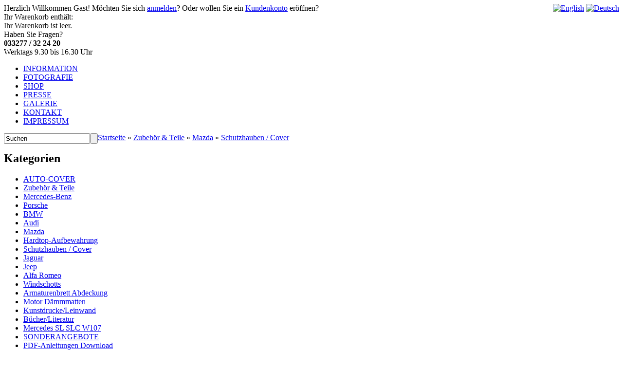

--- FILE ---
content_type: text/html
request_url: https://www.motorform-shop.de/Zubehoer-Teile/Mazda/Schutzhauben-Cover:::1_9_64.html
body_size: 6871
content:
<!DOCTYPE html PUBLIC "-//W3C//DTD XHTML 1.0 Transitional//EN" "http://www.w3.org/TR/xhtml1/DTD/xhtml1-transitional.dtd">
<html xmlns="http://www.w3.org/1999/xhtml" dir="ltr" lang="de">
<head>

<!-- Google Tag Manager -->
<script>(function(w,d,s,l,i){w[l]=w[l]||[];w[l].push({'gtm.start':
new Date().getTime(),event:'gtm.js'});var f=d.getElementsByTagName(s)[0],
j=d.createElement(s),dl=l!='dataLayer'?'&l='+l:'';j.async=true;j.src=
'https://www.googletagmanager.com/gtm.js?id='+i+dl;f.parentNode.insertBefore(j,f);
})(window,document,'script','dataLayer','GTM-HXWNG');</script>
<!-- End Google Tag Manager -->

<meta http-equiv="Content-Type" content="text/html; charset=utf-8" /> 
<meta http-equiv="Content-Style-Type" content="text/css" />
<title>Mercedes-Benz Schutzdecke Cover Stoffgarage - Motorform-Shop</title> 

<meta http-equiv="content-language" content="de" /> 
<meta http-equiv="cache-control" content="no-cache" /> 

<meta name="keywords" content="Mercedes-Benz Schutzdecke Cover Stoffgarage" /> 
<meta name="description" content="Mercedes-Benz Schutzdecke Cover Stoffgarage" /> 

<meta name="robots" content="index,follow" />
<meta name="language" content="de" />
<meta name="author" content="" />
<meta name="publisher" content="" />
<meta name="company" content="" />
<meta name="page-topic" content="shopping" />
<meta name="reply-to" content="xx@xx.com" />
<meta name="distribution" content="global" />
<meta name="revisit-after" content="14" />
<link rel="shortcut icon" href="https://www.motorform-shop.de/templates/shop/favicon.ico" type="image/x-icon" />

<meta name="language" content="de,de-at,de-ch" />
<meta http-equiv="pragma" content="NO-CACHE" />


<!--
	This OnlineStore is brought to you by XT-Commerce, Community made shopping
	XTC is a free open source e-Commerce System
	created by Mario Zanier & Guido Winger and licensed under GNU/GPL.
	Information and contribution at http://www.xt-commerce.com
-->
<meta name="generator" content="(c) by xtcModified -----|---- http://www.xtc-modified.org-" />
<base href="https://www.motorform-shop.de/" />
<link rel="stylesheet" href="https://www.motorform-shop.de/templates/shop/stylesheet.css?v=00003" type="text/css" />
<link rel="stylesheet" href="https://www.motorform-shop.de/templates/shop/css/thickbox.css" type="text/css" media="screen" />



<script type="text/javascript"><!--
var selected;
var submitter = null;

function submitFunction() {
    submitter = 1;
}
function popupWindow(url) {
  window.open(url,'popupWindow','toolbar=no,location=no,directories=no,status=no,menubar=no,scrollbars=yes,resizable=yes,copyhistory=no,width=100,height=100,screenX=150,screenY=150,top=150,left=150')
}  

function selectRowEffect(object, buttonSelect) {
  if (!selected) {
    if (document.getElementById) {
      selected = document.getElementById('defaultSelected');
    } else {
      selected = document.all['defaultSelected'];
    }
  }

  if (selected) selected.className = 'moduleRow';
  object.className = 'moduleRowSelected';
  selected = object;

// one button is not an array
  if (document.getElementById('payment'[0])) {
    document.getElementById('payment'[buttonSelect]).checked=true;
  } else {
    //document.getElementById('payment'[selected]).checked=true;
  }
}

function rowOverEffect(object) {
  if (object.className == 'moduleRow') object.className = 'moduleRowOver';
}

function rowOutEffect(object) {
  if (object.className == 'moduleRowOver') object.className = 'moduleRow';
}

function popupImageWindow(url) {
  window.open(url,'popupImageWindow','toolbar=no,location=no,directories=no,status=no,menubar=no,scrollbars=no,resizable=yes,copyhistory=no,width=100,height=100,screenX=150,screenY=150,top=150,left=150')
}
//--></script>
<meta name="google-adsense-account" content="ca-pub-3341419407249406">

  <script type="text/javascript" src="templates/shop/javascript/jquery.min.js"></script>
  <script type="text/javascript" src="templates/shop/javascript/functions.js?v=20240516"></script>
  <script type="text/javascript" src="templates/shop/javascript/thickbox.js"></script>

<style type="text/css">
  #simple-cookie-panel{
    display: none;
    position: fixed;
    top: 0;
    left: 0;
    right: 0;
    padding: 1rem;
    background-color: green;
    color: white;
    box-shadow: 0 0 10px black;
    text-align: center;
    z-index: 9999;
    line-height: 1.5;
  }
  #simple-cookie-panel a{
    color: white;
    text-decoration: underline !important;
  }
  #submitcookiepanel{
    display: inline-block;
    margin-left: 1em;
    padding: 5px;
    background-color: white;
    color: green !important;
    font-weight: bold;
  }
</style>

<script type="text/javascript">
  // create my jsCookies function
  var jsCookies = {

    // this gets a cookie and returns the cookies value, if no cookies it returns blank ""
    get: function(c_name) {
      if (document.cookie.length > 0) {
        var c_start = document.cookie.indexOf(c_name + "=");
        if (c_start != -1) {
          c_start = c_start + c_name.length + 1;
          var c_end = document.cookie.indexOf(";", c_start);
          if (c_end == -1) {
            c_end = document.cookie.length;
          }
          return unescape(document.cookie.substring(c_start, c_end));
        }
      }
      return "";
    },

    // this sets a cookie with your given ("cookie name", "cookie value", "good for x days")
    set: function(c_name, value, expiredays) {
      var exdate = new Date();
      exdate.setDate(exdate.getDate() + expiredays);
      document.cookie = c_name + "=" + escape(value) + ((expiredays == null) ? "" : "; expires=" + exdate.toUTCString()) + "; path=/";
    },

    // this checks to see if a cookie exists, then returns true or false
    check: function(c_name) {
      c_name = jsCookies.get(c_name);
      return c_name != null && c_name != "";
    }

  };
  // end my jsCookies function

  function submitCookiePanel(){
    jsCookies.set('cookie-panel-submitted', '1', 30);
    document.getElementById('simple-cookie-panel').style.display = 'none';
  }

  jQuery(document).ready(function($){
      if( ! jsCookies.check('cookie-panel-submitted')){
        document.getElementById('simple-cookie-panel').style.display = 'block';
      }
    });
</script>

  <script type="text/javascript" src="templates/shop/javascript/jquery.cycle.all.js"></script>
  <script type="text/javascript">
  $('#promo-banners #slide-show').cycle({
    fx:     'fade', 
    height: 300,
    timeout: 5000, 
    pager:  '#slides-pager .position' 
  });
  </script>
</head>
<body>
<!-- Google Tag Manager (noscript) -->
<noscript><iframe src="https://www.googletagmanager.com/ns.html?id=GTM-HXWNG"
height="0" width="0" style="display:none;visibility:hidden"></iframe></noscript>
<!-- End Google Tag Manager (noscript) -->

<div id="top">
  <div id="wrap-user-border">
    <div id="wrap-user-border2">
      <div id="wrap-user">
        <div id="user-message">Herzlich Willkommen <span class="greetUser">Gast!</span> M&ouml;chten Sie sich <a style="text-decoration:underline;" href="https://www.motorform-shop.de/login.php">anmelden</a>? Oder wollen Sie ein <a style="text-decoration:underline;" href="https://www.motorform-shop.de/create_account.php">Kundenkonto</a> er&ouml;ffnen?<div style="float: right;">
 <a href="https://www.motorform-shop.de/Carparts/Mazda/Car-Cover:::1_9_64.html?language=en"><img src="lang/english/icon.gif" alt="English" width="32" height="32" /></a>  <a href="https://www.motorform-shop.de/Zubehoer-Teile/Mazda/Schutzhauben-Cover:::1_9_64.html"><img src="lang/german/icon.gif" alt="Deutsch" width="32" height="32" /></a> </div></div>
      </div>
    </div>
  </div>
  <div id="header">
    <div id="header-top">
      <div id="wrap-logo">
        <a href="/"><img src="templates/shop/images/logo.png" alt="" /></a>
      </div>
      <div id="wrap-header-info">
	
        <div id="cart">
          <div id="cart-title">Ihr Warenkorb enth&auml;lt:</div>
          <div id="cart-summarry">
	    Ihr Warenkorb ist leer.
	  </div>
        </div>
        <div id="work-hours">
          <div class="white-line">Haben Sie Fragen?<br /><strong>033277 / 32 24 20</strong></div>
          <div class="pink-line">Werktags 9.30 bis 16.30 Uhr</div>
        </div>
      </div>
    </div>
    <div id="header-bottom">
    <ul id="header-menu">
        <li><a href="/info.html" class="inactive">INFORMATION</a></li>
        <li><a href="/foto.html" class="inactive">FOTOGRAFIE</a></li>
        <li><a href="/" class="active special">SHOP</a></li>
        <li><a href="/galerie/?presse" class="inactive">PRESSE</a></li>
        <li><a href="/galerie/" class="inactive">GALERIE</a></li>
        <li><a href="/Kontakt:_:7.html" class="inactive">KONTAKT</a></li>
        <li><a href="/Impressum:_:4.html" class="inactive">IMPRESSUM</a></li>
      </ul>
      
      <div id="search">
	<form id="quick_find" action="https://www.motorform-shop.de/advanced_search_result.php" method="get">
          <div style="float: left;"><input type="text" name="keywords" value="Suchen" class="nice_search" onfocus="if(this.value==this.defaultValue) this.value='';" onblur="if(this.value=='') this.value=this.defaultValue;" /></div>
          <div style="float: left;"><input type="submit" name="submit" value="" class="nice_submit" /></div>
	</form> 
      </div>
    </div>
  </div>
</div>
<div id="wrap-content">
  <div id="breadcrumb">
    <a href="/" class="breadcrumbHome"></a><a href="https://www.motorform-shop.de" class="headerNavigation">Startseite</a> &raquo; <a href="https://www.motorform-shop.de/Zubehoer-Teile:::1.html" class="headerNavigation">Zubehör &amp; Teile</a> &raquo; <a href="https://www.motorform-shop.de/Zubehoer-Teile/Mazda:::1_9.html" class="headerNavigation">Mazda</a> &raquo; <a href="https://www.motorform-shop.de/Zubehoer-Teile/Mazda/Schutzhauben-Cover:::1_9_64.html" class="headerNavigation">Schutzhauben / Cover</a>
  </div>
  <div id="main-content">
    <div id="left-column">
      
      <div id="wrap-categories">
        <div class="wrap-title-black">
          <h2 class="nice-title">Kategorien</h2>
          <div class="expanded"></div>
        </div>
        <ul id="category-menu"><li class="level1"><a href="https://www.motorform-shop.de/AUTO-COVER:::12446.html">AUTO-COVER</a></li><li class="level1"><a href="https://www.motorform-shop.de/Zubehoer-Teile:::1.html">Zubehör &amp; Teile</a></li><li class="level2"><a  href="https://www.motorform-shop.de/Zubehoer-Teile/Mercedes-Benz:::1_3.html">Mercedes-Benz</a></li><li class="level2"><a  href="https://www.motorform-shop.de/Zubehoer-Teile/Porsche:::1_7.html">Porsche</a></li><li class="level2"><a  href="https://www.motorform-shop.de/Zubehoer-Teile/BMW:::1_6.html">BMW</a></li><li class="level2"><a  href="https://www.motorform-shop.de/Zubehoer-Teile/Audi:::1_8.html">Audi</a></li><li class="level2"><a  href="https://www.motorform-shop.de/Zubehoer-Teile/Mazda:::1_9.html">Mazda</a></li><li class="level3"><a  href="https://www.motorform-shop.de/Zubehoer-Teile/Mazda/Hardtop-Aufbewahrung:::1_9_58.html">Hardtop-Aufbewahrung</a></li><li class="level3"><a  href="https://www.motorform-shop.de/Zubehoer-Teile/Mazda/Schutzhauben-Cover:::1_9_64.html">Schutzhauben / Cover</a></li><li class="level2"><a  href="https://www.motorform-shop.de/Zubehoer-Teile/Jaguar:::1_5.html">Jaguar</a></li><li class="level2"><a  href="https://www.motorform-shop.de/Zubehoer-Teile/Jeep:::1_10.html">Jeep</a></li><li class="level2"><a  href="https://www.motorform-shop.de/Zubehoer-Teile/Alfa-Romeo:::1_31061.html">Alfa Romeo</a></li><li class="level1"><a href="https://www.motorform-shop.de/Windschotts:::15719.html">Windschotts</a></li><li class="level1"><a href="https://www.motorform-shop.de/Armaturenbrett-Abdeckung:::18964.html">Armaturenbrett Abdeckung</a></li><li class="level1"><a href="https://www.motorform-shop.de/Motor-Daemmmatten:::30367.html">Motor Dämmmatten</a></li><li class="level1"><a href="https://www.motorform-shop.de/Kunstdrucke/Leinwand:::110.html">Kunstdrucke/Leinwand</a></li><li class="level1"><a href="https://www.motorform-shop.de/Buecher/Literatur:::1295.html">Bücher/Literatur</a></li><li class="level1"><a href="https://www.motorform-shop.de/Mercedes-SL-SLC-W107:::26939.html">Mercedes SL SLC W107</a></li><li class="level1"><a href="https://www.motorform-shop.de/SONDERANGEBOTE:::26919.html">SONDERANGEBOTE</a></li><li class="level1"><a href="https://www.motorform-shop.de/PDF-Anleitungen-Download:::26920.html">PDF-Anleitungen Download</a></li><li class="level1"><a href="https://www.motorform-shop.de/YouTube-Anleitungen:::31024.html">YouTube Anleitungen</a></li></ul>
      </div>
            
      <div class="left-block">
	<div class="wrap-title-black">
	  <h2 class="nice-title">Willkommen zur&uuml;ck!</h2>
        </div>
        <div class="block-content">
<form id="newsletter-form" method="post" action="https://www.motorform-shop.de/login.php?action=process">
                  <p>
                    <label>E-Mail-Adresse:</label><input type="text" name="email_address" maxlength="50" class="nice-i" />
                  </p>
                  <p>
                    <label>Passwort:</label><input type="password" name="password" maxlength="30" class="nice-i" />
                  </p>
                  <p>
                    <input type="submit" name="submit" value="Anmelden" class="nice-s" /><a href="https://www.motorform-shop.de/password_double_opt.php">Passwort vergessen?</a>
                  </p>
</form>
        </div>
      </div>
      
      <div class="left-block">
	<div class="wrap-title-black">
	  <h2 class="nice-title">Schnellkauf</h2>
        </div>
        <div class="block-content">
	  <p>Bitte geben Sie die Artikelnummer aus unserem Katalog ein.</p>
	<form id="quickie-form" method="post" action="https://www.motorform-shop.de/index.php?cPath=1_9_64&amp;action=add_a_quickie">
	  <p><input type="text" name="quickie" class="nice-i" /></p>
	  <p><input type="submit" name="submit" value="In den Korb legen" class="nice-s" /></p>
	</form>
        </div>
      </div>
      
      
      <div class="left-block">
	<div class="wrap-title-black">
	  <h2 class="nice-title">Bestseller</h2>
        </div>
        <div id="cart-summary">
          <ul id="last-viewed-list">
              <li>                   
              <div class="image">
                <a href="https://www.motorform-shop.de/Zubehoer-Teile/Mazda/Schutzhauben-Cover/Hardtop-Cover::7756.html"><img src="images/product_images/thumbnail_images/7756_0.jpg" alt="Hardtop-Cover" /></a>              </div>
              <div class="info">
                <h4>01. <a href="https://www.motorform-shop.de/Zubehoer-Teile/Mazda/Schutzhauben-Cover/Hardtop-Cover::7756.html">Hardtop-Cover</a></h4>
		<p> 49,95 EUR
				<br />incl. 19 % UST exkl. <a rel="nofollow" target="_blank" href="https://www.motorform-shop.de/popup_content.php?coID=1&amp;KeepThis=true&amp;TB_iframe=true&amp;height=400&amp;width=600" title="Information" class="thickbox">Versandkosten</a></p>
              </div>
            </li>
              <li>                   
              <div class="image">
                <a href="https://www.motorform-shop.de/Zubehoer-Teile/Mazda/Schutzhauben-Cover/Hardtop-Cover-schwarz::7732.html"><img src="images/product_images/thumbnail_images/7732_0.jpg" alt="Hardtop-Cover schwarz" /></a>              </div>
              <div class="info">
                <h4>02. <a href="https://www.motorform-shop.de/Zubehoer-Teile/Mazda/Schutzhauben-Cover/Hardtop-Cover-schwarz::7732.html">Hardtop-Cover schwarz</a></h4>
		<p> 49,95 EUR
				<br />incl. 19 % UST exkl. <a rel="nofollow" target="_blank" href="https://www.motorform-shop.de/popup_content.php?coID=1&amp;KeepThis=true&amp;TB_iframe=true&amp;height=400&amp;width=600" title="Information" class="thickbox">Versandkosten</a></p>
              </div>
            </li>
            </ul>
        </div>
      </div>
      
<!-- 
      <div class="left-block">
	<div class="wrap-title-black">
	  <h2 class="nice-title">Newsletter-Anmeldung</h2>
	</div>
        <div class="block-content">
	  <form id="newsletter-form" action="https://www.motorform-shop.de/newsletter.php" method="post">
	    <p class="info">E-Mail-Adresse:</p>
	    <p><input type="text" name="email" class="nice-i" /></p>
	    <p><input type="submit" name="submit" value="Anmelden" class="nice-s" /></p>
	  </form>
        </div>
      </div>
      -->
      
      <div class="left-block">
	<div class="wrap-title-black">
	  <h2 class="nice-title">W&auml;hrungen</h2>
	</div>
        <div class="block-content"><form id="currencies" action="https://www.motorform-shop.de/" method="get"><select name="currency" onChange="this.form.submit();" style="width: 100%"><option value="EUR" selected="selected">Euro</option><option value="GBP">British Pound Sterling</option><option value="USD">US Dollar</option></select><input type="hidden" name="cPath" value="1_9_64" /></form></div>
      </div>
      
      <div class="left-block">
	<div class="wrap-title-black">
	  <h2 class="nice-title"><a style="color:#ffffff;" href="https://www.motorform-shop.de/products_new.php">Neue Artikel</a></h2>
	</div>
        <div id="cart-summary">
          <ul id="last-viewed-list">
            <li>                   
              <div class="image">
                <a href="https://www.motorform-shop.de/Zubehoer-Teile/Mercedes-Benz/W108/109/Mercedes-W108-109-SEL-Dichtsatz-Karosserie-11-Dichtungen::102559.html"><img src="images/product_images/thumbnail_images/102559_0.jpg" alt="Mercedes W108 109 SEL Dichtsatz Karosserie 11 Dichtungen" /></a>              </div>
              <div class="info">
                <h4><a style="color:#ffffff;" href="https://www.motorform-shop.de/Zubehoer-Teile/Mercedes-Benz/W108/109/Mercedes-W108-109-SEL-Dichtsatz-Karosserie-11-Dichtungen::102559.html">Mercedes W108 109 SEL Dichtsatz Karos...</a></h4>
		<p> 979,00 EUR
				<br />incl. 19 % UST exkl. <a rel="nofollow" target="_blank" href="https://www.motorform-shop.de/popup_content.php?coID=1&amp;KeepThis=true&amp;TB_iframe=true&amp;height=400&amp;width=600" title="Information" class="thickbox">Versandkosten</a>
		<br />Features:<br /><a href=""></a>
		<br /><a href=""><span>Mehr auf Ihrer privaten Seite</span></a></p>
              </div>
            </li>
          </ul>
        </div>
      </div>
      
      
    </div>
    <div id="right-column">
            <div id="content">
	
        <div id="wrap-featured-products">
          <div class="wrap-title-black">
            <h1 class="nice-title">Schutzhauben / Cover</h1>
            </div>
          <div id="product-content">
		<img src="images/categories/64.jpg" alt="Schutzhauben / Cover" class="imgLeft" /><br />				          </div>
<div id="wrap-pages" class="round">
		<table border="0" width="100%" cellspacing="0" cellpadding="2">
		  <tr>
		    <td class="smallText">Zeige <b>1</b> bis <b>2</b> (von insgesamt <b>2</b> Artikeln)</td>        
		    <td class="smallText" align="right">Seiten: &nbsp;<strong>1</strong>&nbsp;</td>
		  </tr>
		</table></div>

          <ul id="block-product-list">
            <li >
              <div class="product-name">
                <h2><a href="https://www.motorform-shop.de/Zubehoer-Teile/Mazda/Schutzhauben-Cover/Hardtop-Cover-schwarz::7732.html">Hardtop-Cover schwarz</a></h2>
              </div>

	      <div class="product-photo" data-productid="7732">
              <a href="https://www.motorform-shop.de/Zubehoer-Teile/Mazda/Schutzhauben-Cover/Hardtop-Cover-schwarz::7732.html" data-mm="">
                  <img data-default="images/product_images/thumbnail_images/7732_0.jpg" src="images/product_images/thumbnail_images/7732_0.jpg" alt="Hardtop-Cover schwarz" />

                                </a>
          </div>

              <div class="product-info">
                <div class="first-row">
                  <div class="details"><a href="https://www.motorform-shop.de/Zubehoer-Teile/Mazda/Schutzhauben-Cover/Hardtop-Cover-schwarz::7732.html">Details</a></div>
                </div>
                <div class="second-row"><div class="price"> 49,95 EUR</div></div>
                <div class="second-row"><div class="addcart"><a class="nice-a" href="https://www.motorform-shop.de/index.php?action=buy_now&amp;BUYproducts_id=7732cPath=1_9_64&amp;">In den Warenkorb</a></div>
                </div>
              </div>
            </li>
            <li  class="middle">
              <div class="product-name">
                <h2><a href="https://www.motorform-shop.de/Zubehoer-Teile/Mazda/Schutzhauben-Cover/Hardtop-Cover::7756.html">Hardtop-Cover</a></h2>
              </div>

	      <div class="product-photo" data-productid="7756">
              <a href="https://www.motorform-shop.de/Zubehoer-Teile/Mazda/Schutzhauben-Cover/Hardtop-Cover::7756.html" data-mm="">
                  <img data-default="images/product_images/thumbnail_images/7756_0.jpg" src="images/product_images/thumbnail_images/7756_0.jpg" alt="Hardtop-Cover" />

                                </a>
          </div>

              <div class="product-info">
                <div class="first-row">
                  <div class="details"><a href="https://www.motorform-shop.de/Zubehoer-Teile/Mazda/Schutzhauben-Cover/Hardtop-Cover::7756.html">Details</a></div>
                </div>
                <div class="second-row"><div class="price"> 49,95 EUR</div></div>
                <div class="second-row"><div class="addcart"><a class="nice-a" href="https://www.motorform-shop.de/index.php?action=buy_now&amp;BUYproducts_id=7756cPath=1_9_64&amp;">In den Warenkorb</a></div>
                </div>
              </div>
            </li>
          </ul>
<div id="wrap-pages" class="round">
		<table border="0" width="100%" cellspacing="0" cellpadding="2">
		  <tr>
		    <td class="smallText">Zeige <b>1</b> bis <b>2</b> (von insgesamt <b>2</b> Artikeln)</td>        
		    <td class="smallText" align="right">Seiten: &nbsp;<strong>1</strong>&nbsp;</td>
		  </tr>
		</table></div>
        </div>
      </div>
    </div>
  </div>
</div>
<div id="footer">
  <div id="wrap-footer-links">
    <div id="footer-links">
      <div class="wrap-links">
        <h3>INFORMATION</h3>
        <ul>
	  <li><a href="/Liefer-und-Versandkosten:_:1.html"><strong>Liefer- und Versandkosten</strong></a></li>
	  <li><a href="/Kontakt:_:7.html"><strong>Kontakt</strong></a></li>
	  <li><a href="/Sitemap:_:8.html"><strong>Sitemap</strong></a></li>
        </ul>
      </div>
      <div class="wrap-links">
        <h3>RECHTLICHES</h3>
        <ul>
	  <li><a href="/Privatsphaere-und-Datenschutz:_:2.html"><strong>Privatsph&auml;re und Datenschutz</strong></a></li>
	  <li><a href="/Unsere-AGBs:_:3.html"><strong>Unsere AGB's</strong></a></li>
	  <li><a href="/Widerrufsrecht:_:9.html"><strong>Widerrufsrecht</strong></a></li>
	  <li><a href="/download/Widerrufsformular_2014.pdf" target="_blank"><strong>Download Widerrufsformular</strong></a></li>
	  <li><a href="/Impressum:_:4.html"><strong>Impressum</strong></a></li>
        </ul>
      </div>
    </div>
  </div>
  <div id="wrap-bottom">
    <div id="bottom">
      <p class="left">&copy; Motorform</p>

      <div id="simple-cookie-panel">
        Dieser Online Shop verwendet Cookies um Ihnen die Verwendung des Shop so angenehm wir m&ouml;glich zu machen. N&auml;here Information entnehmen Sie unseren <a href="https://www.motorform-shop.de/Privatsphaere-und-Datenschutz:_:2.html">Datenschutzbestimmungen</a>. <a href="#" id="submitcookiepanel" onclick="submitCookiePanel()">OK, ich stimme zu.</a>
      </div>  

    </div>
  </div>
</div>

<script async src="https://pagead2.googlesyndication.com/pagead/js/adsbygoogle.js?client=ca-pub-3341419407246406" crossorigin="anonymous"></script></body></html>

--- FILE ---
content_type: text/html; charset=utf-8
request_url: https://www.google.com/recaptcha/api2/aframe
body_size: 268
content:
<!DOCTYPE HTML><html><head><meta http-equiv="content-type" content="text/html; charset=UTF-8"></head><body><script nonce="Nyn6qWzU01gD1xz4-1jHLA">/** Anti-fraud and anti-abuse applications only. See google.com/recaptcha */ try{var clients={'sodar':'https://pagead2.googlesyndication.com/pagead/sodar?'};window.addEventListener("message",function(a){try{if(a.source===window.parent){var b=JSON.parse(a.data);var c=clients[b['id']];if(c){var d=document.createElement('img');d.src=c+b['params']+'&rc='+(localStorage.getItem("rc::a")?sessionStorage.getItem("rc::b"):"");window.document.body.appendChild(d);sessionStorage.setItem("rc::e",parseInt(sessionStorage.getItem("rc::e")||0)+1);localStorage.setItem("rc::h",'1769914021024');}}}catch(b){}});window.parent.postMessage("_grecaptcha_ready", "*");}catch(b){}</script></body></html>